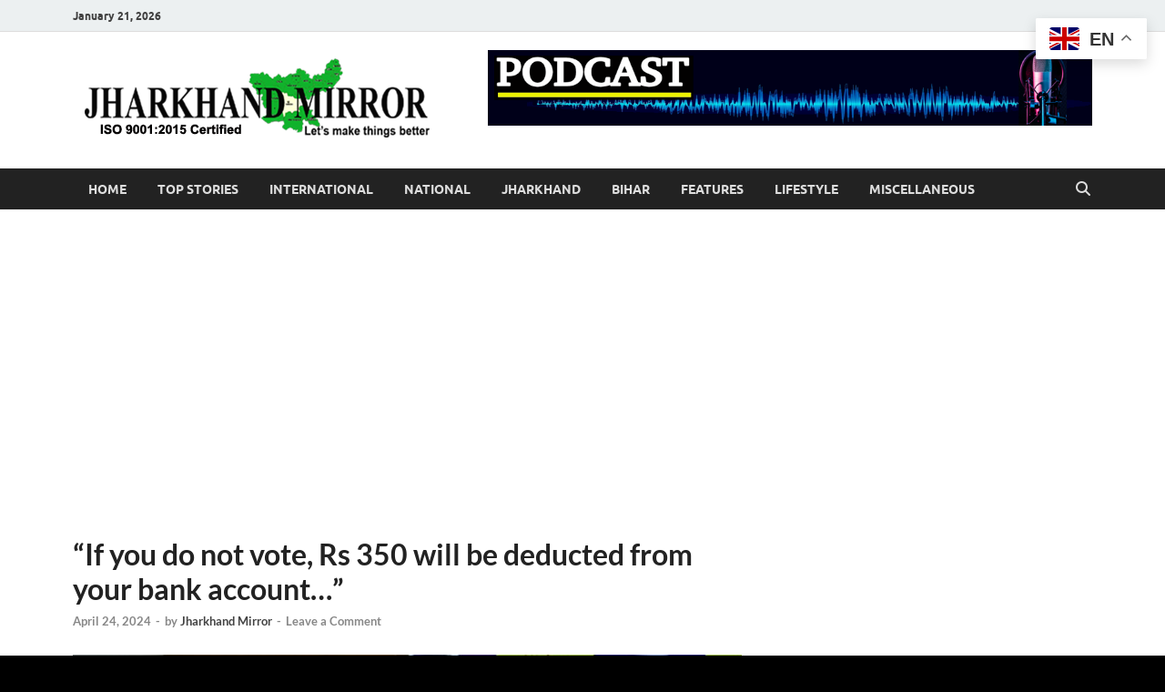

--- FILE ---
content_type: text/html; charset=utf-8
request_url: https://www.google.com/recaptcha/api2/aframe
body_size: 198
content:
<!DOCTYPE HTML><html><head><meta http-equiv="content-type" content="text/html; charset=UTF-8"></head><body><script nonce="LfePpe5oMljQcPV0jg8sSA">/** Anti-fraud and anti-abuse applications only. See google.com/recaptcha */ try{var clients={'sodar':'https://pagead2.googlesyndication.com/pagead/sodar?'};window.addEventListener("message",function(a){try{if(a.source===window.parent){var b=JSON.parse(a.data);var c=clients[b['id']];if(c){var d=document.createElement('img');d.src=c+b['params']+'&rc='+(localStorage.getItem("rc::a")?sessionStorage.getItem("rc::b"):"");window.document.body.appendChild(d);sessionStorage.setItem("rc::e",parseInt(sessionStorage.getItem("rc::e")||0)+1);localStorage.setItem("rc::h",'1768967433164');}}}catch(b){}});window.parent.postMessage("_grecaptcha_ready", "*");}catch(b){}</script></body></html>

--- FILE ---
content_type: application/javascript; charset=utf-8
request_url: https://fundingchoicesmessages.google.com/f/AGSKWxUapiYD1VyDupa0H4abvY8D782NK6_ABclso-I_AKIhLMHTNCziQBgz45MGJqCElhX-5xnuXn0XcU4pH6H4XubOIHEKItdjtgBCBF0ZQlUrrg803g3CZ6ccfP5cN5tzTtP3cGGMS0Me0H3MuRxcj4xuqD-PHy6Sn2m4beVafMEZMbZNECIMLtwNaWJW/_/contentAd./adspromo-/ads/cube-/JavaScript/Ads-/flashad.
body_size: -1290
content:
window['9852a9d7-20b5-4d0b-b1ff-52355fb6de50'] = true;